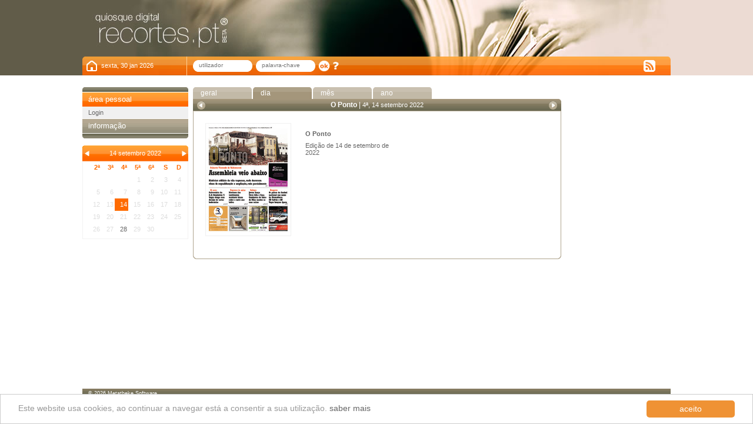

--- FILE ---
content_type: text/html; charset=utf-8
request_url: https://recortes.pt/oponto/2022/09/14/
body_size: 12248
content:

<!DOCTYPE html PUBLIC "-//W3C//DTD XHTML 1.0 Transitional//EN" "http://www.w3.org/TR/xhtml1/DTD/xhtml1-transitional.dtd">
<html xmlns="http://www.w3.org/1999/xhtml" xmlns:fb="http://ogp.me/ns/fb#">
<head id="ctl00_hdMaster"><title>
	recortes.pt : O Ponto
</title><meta http-equiv="Content-Type" content="text/html;charset=utf-8" /><meta name="WebsiteSpark" content="nhTFigifRq" /><meta http-equiv="X-UA-Compatible" content="IE=EmulateIE9" /><meta name="viewport" content="width=device-width, height=device-height, initial-scale=1" /><link type="text/css" rel="stylesheet" href="/style/base0_95.css" /><link type="text/css" rel="stylesheet" href="/style/recortes.min.css?v=1.1" /><link type="text/css" rel="stylesheet" href="/style/calendar.css" /><link type="text/css" rel="stylesheet" href="/style/accordion1_1.css" />
    
	<script type="text/javascript" src="/js/jquery-1.2.6.min.js"></script>
	<script type="text/javascript" src="/js/jquery-ui-mtk-1.5.2.min.js"></script>
    <script type="text/javascript" src="/js/jquery.mtk1_1.js"></script>
    
    <!--[if IE]><link href="/style/iefix0_01.css" type="text/css" rel="stylesheet" /><![endif]-->
    <link rel="alternate" type="application/rss+xml" title="Recortes.pt - destaques" href="https://www.recortes.pt/Info/RSS/D" /><link rel="alternate" type="application/rss+xml" title="Recortes.pt - O Ponto" href="https://www.recortes.pt/Info/RSS/11" /><meta property="og:image" content="http://recortes.pt/imgs/11.17.97791/t1" />
    <script type="text/javascript">
	var _gaq = _gaq || [];
	_gaq.push(['_setAccount', 'UA-2902805-1']);
	_gaq.push(['_trackPageview']);

	(function () {
		var ga = document.createElement('script'); ga.type = 'text/javascript'; ga.async = true;
		ga.src = ('https:' == document.location.protocol ? 'https://ssl' : 'http://www') + '.google-analytics.com/ga.js';
		var s = document.getElementsByTagName('script')[0]; s.parentNode.insertBefore(ga, s);
	})();
    </script>
	
	
	<!-- Begin Cookie Consent plugin by Silktide - http://silktide.com/cookieconsent -->
	<script type="text/javascript">
	window.cookieconsent_options = {'message':'Este website usa cookies, ao continuar a navegar está a consentir a sua utilização.','dismiss':'aceito','learnMore':'saber mais','link':'/Info/Termos','theme':'/style/cookie.css'};
	</script>
	<script type="text/javascript" src="//cdnjs.cloudflare.com/ajax/libs/cookieconsent2/1.0.9/cookieconsent.min.js"></script>
	<!-- End Cookie Consent plugin -->
</head>
<body>
    <div id="fb-root">
    </div>
    <script>        (function (d, s, id) {
            var js, fjs = d.getElementsByTagName(s)[0];
            if (d.getElementById(id)) return;
            js = d.createElement(s); js.id = id;
            js.src = "//connect.facebook.net/pt_PT/all.js#xfbml=1&appId=271516859538914";
            fjs.parentNode.insertBefore(js, fjs);
        } (document, 'script', 'facebook-jssdk'));</script>
    <form name="aspnetForm" method="post" action="" onsubmit="javascript:return WebForm_OnSubmit();" id="aspnetForm">
<div>
<input type="hidden" name="__EVENTTARGET" id="__EVENTTARGET" value="" />
<input type="hidden" name="__EVENTARGUMENT" id="__EVENTARGUMENT" value="" />
<input type="hidden" name="__VIEWSTATE" id="__VIEWSTATE" value="gQVdWO4x/i1NGTioMHrgCJYJSkE1Yl4iz6NqwKk1fE/yQccdivOlfOoTEnciXaYPE3jBe7IM7Alo8VCKZ31TzeM+Kdl06JbEgDuUNORdpBu1bYmumbMHDWP/uV63fhPmVFQedw09I0B7bs0/rylH4gKbL+2cksA8+vyUYfVpEIBOsoeQR94tyNWGddS0waVXd5wYmCOYycFy9b2f6XRC2U3sposH7ZbKDfBSs/yL194ja+B3j4cUBkzgDdYaNm7hmqqxS7E8Cp4SS6zfD1YxGcTL8yrA/M8iq6vjhCnkxLu6KSJ10VsNeBehvU0Hv+bcg3Hwrmnp7EBZ0IRORHFCdlV0YQlECnA/R43g4DzAi7pjmR2y/ugeQV48FICpzcopPw1lxUwpf/l2bWG6fV7Pig3wUfczlKi7ywVq2F7sDzD6YeH1rNuQdk3pEqZ+PjC/p/B7+cKLY2MbTdl52txVjF0KlpgnRA5gnKRoB3X1j5gm1RnQoGDupIjpRId+7xmW7jkE0aBsin5ik6k4kcYlKFXpcGySDIglDVBck3eW9XtfQyWxOEP6ricMKB6Ot0kxkvs/MXEMutenEajcoC8233E9Ugs4/YJZiaUCKHHJL3Eu0PVEF3YJsg4HxdZfMDHk3yoMhgCEhECnieIm8zWn9LRRMCSrQtrBKpEakdqUTdOm8cYBrLhXyu5j4RxIL6t7SpNY56YA3JpCJrSMgQ5JSJUoPaLPH4vjKyG6A2UtlA/EI/vcBt/6sqhU3Mpz3U5fVs9VRwpbJG19d8UjXpvWFe3nkucaa1Y+iRN5qAZ5P2eb/xe1gHER2QjIHNYwAF5N6PDVrc25R8yAXeuQ3QALviU2APQvfLJpBAty9Y81fH1mAjE3CmYk/rPX4dp0uk9ugGPCg5KHU4tRCUizgJycRpTRF03j5AIPUwR01vtsxLjkgkPEoEsYcYD68kqLVZBTnskK2Ei9o7ztBSCaqC0O+vw/Mmpf0yu7HALVkzmTtL701qjlfO/oDtioma2GWkV/fyBXX7nN1ng1okc/gMVTZMhAHi9NK0c5wmgj8uw88RlemwrIJdgMi37xhBDRjws87JHcINbTyyBjfLDH/QWZu5C8IoKvb9JOr8LW0SLb7MeO1bD+gbJxtuH6zMah3V8abfhK0ge3qFmQGWjvbmCFvVnGgQaek9NVeyuIHkJCQxEnKlITO2aU+h93iJzPgaYx+/EBoK6a+Us18Blw/6ijXHuJou1QQz061i2Vxf87M2G1iXiu24HFca42TBZfXJzhrkOqXpSLeklHNWWgkahDm9XOyMHmPPWLGBIiX7BiHPdByJpgZ4R8XTgve4c/9jNiEkECvXjajh7AyTrb8TK7RjX/TD/P+ZFGmGRwwWi7E7TmKLEhnaLIERmqActJYNatoWoJzD4YYk0uMaN59tFztzC6YykFzLMgjW/5K78NZtPkp0MQuIHhFmLUAy3XudTHtLYQaPvqX5OGZS77OYF02WNlrtf3g+DwhgeXb71NHC3+11MrtM+fLbnFP6A0z1w3UcD/AGuPH5ERrMZtF537GmFQCHkaUNwvkja6uzDeYDN2M7hOnO3NUNFZl96pIoNlzvzC2gxebPeehi/58yAXMiHAVmcF9oZ2PmWLqvdm2+DhDdZrHk1E7yh9LjeHiPBiRCyWt7rK7P34L0zXoAOhSsOEcmssKEunmF1TcavRUGP9lJphSR/ghyCJXfcz70W2nFXhVRJGSWc0i9w9qd9r1HSmNJMtbxTzA+iMFdKBWIzifZv/GG29phagssprS0hiC/31PPZ2PVYl4Pb+OCnRWSnZLPY2d1WcPNJw28IAV8h+/Yk8BhQYHxLjniXFJCIbL0i6z1MHVjLS9di+y3Uj7kcc5iqMBSXc3+H0j9kWE4AqApqkr8NYfQ1xUvQj8HJ5YTTV1rPp4R6hBqHNzkKOKpmsG8xggapDXS6ZZhrYpLnPXv2Tm2uas4g1onrxZB5Wc1xcdD/bwrOq/C04JiBGhp7R+70WPq9Yjl+Po6kZsjxTy7IbM6oRPB67ehZrEcc2lIg1eBSrXSoJlKDdXiA8k0Otwy0r+QLlEVQfam1FV8yvX/eFOniQ7gII+ib6rXnoVp3iaFL6FpdTWhcnKPWIJBImIA/7qn4z13qImXoiyFCDWPsnDM1FlgQzsteJiX3B6CIx5w8zXwGoEv3uacVmJF54UtUtkB5IgeYZCmN8CV6BD27ZTQ7a3F87YWdHn5wozCaZnrEbmQO1peKzXkifkv8iVpEf+WRpgrnf+crQOekTmI+FB6VUHL/[base64]/knx2kVkGRSgqPO4NjlR8ai0lSALQWV/JOGB+/3l+v4hI8BxhSUYxNjbYH7sGyx/XA75sKeUrT4x0DUAM8dMw50gTK4CViTipfoVatgR8r0sNTYHeAr0zaSCAKR8Ng0l+oPs2OGlNxfpBet2C5vSab4Za4TilcZudhoEKZmnQGcw3si/5uI8OU9Sqvx+GI8rxAq5UK5EpVEQkBNLYsW2kbib8npO+PIuCTM/[base64]/k2xx5UZfapS+pR5U9jpcCi14PKZEPfmJ66F6VPtFVQOD/9gUfarldkEV6C5Xe2OlrE7MhMpZcO1OoxIPbZqU4OTqJrHdAKhn42zvVFj7j3zES8PI49kWoBNjAR756nHceBH87Mkqe5Pc00DBnyORFEncFFkISF0dBcHLiAxv9j2lMm6mhUBh09HMNRwxDxsEHWUCEOEO0HdPTcMKQS2m33ooKcMWqObr0FYNiHTTNa2RusP1C4/S5z0UMV717SFiDbOGdRy3HHVV/BFNOXuTKRBjSLbUQb74ClfWPeQKK5AN8HqqMJCBOFWFyT7vwv7p5E9ht0sGd2w+wG/lozotN2XhyluCnn8CK4ZgSj15WXodZ/a0zXcJaxrdGGtxukrphjYUt4tSBvSwqH4EgEaR45hE2y3BO73ZSvSSwy06H+VpWNVE3dHw3whvp5y+/zlMamPnr+A2Ub3kjhxFXM9DD1n3QjBny65DfLIbXmMueRRM9y9E4lg5kfcCpV8tKITSYJE8GDd4I2W2NIHfO4ks5u3c7Zw1kAdljLZYBa/yAFpNc3EqpsAf817wFF5imIoA+puFIOatGl2HcWkhhojRY9t9/wmWQDSByw/b1eNGFSH99bWwTkEHUkK98iJIYCN99SBgx38y2IjHDnY9i4KM7kiuy3j0O9Jz54Z62r6e6ZLply6yv42+h8q5+S9nnPcuUHXu8KcyglZRTEpqu8Our6T9unalPWwCcTW/nDwC5IjnNeast6yDSt4nuc75QMOTGC/Xo54akBBZxn0OqGFiKcKuwzgyKzxFeOjjZb86QQcA0dkIrUForVpum7y2p2vTyq6YNBbctRLA33LlsTPaHBsLFVENM8qRsjg3goC0vLVoYXUbHEeyuUwf/jRW1DebfbcpK4i95vlCNX2Y6jh1EfE0MtSAnpVCz84o3zX9uKX+hpK/UxwBjAoqwfiNobRSOdUjIAov9a32R/530OI2fcd8YReOEsJUe1+Uvw/lFufjlxVVvVH/ncWCY5Wy1it9VpL4XB30WPYWGqM+GHPmK9cjE7Sx8nLnfodn0IjC3uIak11A1xrFnopRA0ucsSOQz1+oRkJ/AHFCEbsRuhg90TO8uwaRokZSI3VaBcn3xQspD4yVvpmiSW0SNMYBqj0Q8ZyRYWUEwecP5njDZxjYk5EW1W7wY66D1hN2Jpve/CX9c7Q/nJPFvuekBXXe5yCFB77LxB9l9tveaOIRnG42+LSXk9n0eh1JUVzTf5DLuGsTqkvzl80tqAaX7BG6XvCNQV0us4WD3BetQ8AwT3ny06aIndDziq6K0BvHqFcv8eGUZR5rJsJG9ZhfUyfc/rOLe9/Ds+CxA7diMy3gBkVnoOXFWHJUCEy4+UWGXO6V9XHYGyIapETw+unSzGPKd5MynM2plGzoQ/zx42jtdxTLzJDgZs6X0UxAy4PfCGEN3vAhyvcpkoeETIjqoyXEjSlYcn352MK+0aYRKUeuZ6XZXjesiU/OS745lXSyiPXvfRBEPDRjfUX1Mpl5lka/6QC9MzWzVg+djta60OUTJrSBFJ5kTEe48GFYl3SlHc9yn/8j9XRV9yYPCxqgfrA/7oIGWVII4xTE45rDf0KsxuYxm6f6wcAu6G2ULsnSvz1oIdDU9n7eJx1kTHtOxRdtai7WMVzbta48lRxN3P/ISPJLtBiLwbt1T7ILv4m3yC0JW8Xb7iARYz/ndtpcg+o7y+VFLIxa16Bf4JuazGxVCIV2REJjrCRbxKykhtZoQO+fYFvPCFkIz0LfZA3mILaFXt9gk3xb35o9YMWk6RhZ4EapM8VVkH6Z/BQWx2YdbcK74+hesrWkpAiCdecj9msH4piIkkg8gfbSDnTjBObrgLu4XPIShgr7rf6htH5ve6JTGiYjyJkYdcu3Lp788ipn/iDyUnghsh8hnnu+CB9eirl55hZSOcQOcYi/KZGBYwwneOqp83gcOLfsGrmRpZOLcIBaEtSHu3BGql5SjWfVZGYvyhjZkaeuBc0eKVeXf66X1QYcw7RBB9gmZ8DK3z28KACdL4z4ISobT3U98vxS+wyIviIu3LEZ/y29z5T+kebatCfTatr1M3DHXRzS8eiHCVv4FoTEXINovuMjEjFcPfSQSRWJ4/BwkS8SQQxeJ3yvrGfj2OwnSGD1oGOhjaPpD6RWuOPbSMlkFHZ5IDh0A/UXp3SEGDAKq6VK6+Vgfx7fq1N+Tq/BUhl97J1bWgcf1wQEhoASv1mc2fB5uoctbtZLI2MexQ9m2Nebj82nFDX3R+0OsKhTcj2uWjxALsakly89fK5xQApGel1LRROVgFjxD9rAvOY6uEuCL4zvGzyUkVEBAyK20kHcKU0OBynwMeQ2QAYlf4d7G9XprkAoaqcpa4VLo50QArXDSvkXtp/BDlbVyICVtnLL6CPCfW5qcRktQir0mMkqfq2b74lMG9IFsKdW3RPOQeyf/LuNtvmTjRusiS9pR/TBav83rs8WxRZNyNnzbxuU2rYMV/rz6mq2vXJggTdoLzBmIcgtGE4bc7qJw5W8UaXhy1j8wgFk/N5QLJZYR0aA4yg0QgAqPntvV2t+45QcNgDv/fALloMu9IzzQCSz7zcdsZHbqA6y2wWCB5ibWctjoL1l4ul8wTnk4rY3eolIII8j5v4BElO9oCLddT64ApzFQg0lspTRV4aeCGjHi9t1k4eD/lOVlvtwz7Tf9Gc7v0/Ab6f4gqH8PriwyFk2wojPTQiVj81iXgz9+oWh1rtr5f08lD6KllBGV+6nvCOB9B8QFNPD6PP7Mp/pYIbo29n7OvMMbxnzA9pcRaZhk/cQOgDkR7FA5dhBTAoR2azIBQrQBPU0+9m75mz7tRe0TzETx/1Y3IO98fGg0NQhaS1+OBj7Hkefkx/zmOjHvsuRrK/OxFCfPnb+locz4mTr8LZR662ip8a2cy5k6jvDwxoNKP651yk/1y3cxULxrwz6HTiCb+VI9RyMl4LChUe14SBWdEOer/K1/Mtir8H3qQpwGgKnEozvoGtqBg5VtFZDaZE81MB7yWmsJ4YzoMjS9qgDzrRJQNF8G/aZlmhzxx6hcWAMUPbLbqKeqrBNP+lfg33ZAtR0vUl7YLf32RXtKVEKU2xlmWQj20WI922YwRI/Ywp4LzdLOr5q2SPwB/J7PDAoHYtV8aSb9G5//PeCYw4roRz/KmUjSJRdjHbIxoIZLp9KaqEugaqxXd8YDS5o08maxiHKV0QCr/P0eEvZ+tVuknvkkPX3Qaf9oOC9J4qFcwYzTRo5DDn+qROuCZD5CbXL5Lke9mKvduNj3tpezh/[base64]/u86lkJJaXWKPbdc05xbzoCPmAFlItalFr5puj7qeXZX2knauKCOMWykR/[base64]/W0DuEFDcb1aEBqVCAiJxBk2XU1LLD0DHSRo/4eqw2LusuxbHmLzzdU5XXstbFhwCCYYI+0SOMSWSC0MN9t6uRjCY/dQwtpcbdJwiF32c1GB9jmvhVThPcJ1Ql6aVVS6L9+v64OFKR317QBSQEFqOfcZFEBUWs1OcwgPXtzUsrk/Dfg7G1M/fF6NzLo75PrehtG6olrLzA/OJven82u6DEhFI88BeDjba1t7mhwqje3L+aQNsTDdF6CBaXa5IiuIE0SvvlQqrH7fKexq3pUHOk97toOQzFKIvCJKDMTIV4FUEbdCbHlYaPc2vJnqkhXhmsWbQftzXGwAxQ+vezjsCOmXYi8EDYEikedu0yLj5tQywePLtM0kjBW7AKfHdhVRj+A+gnAx8WpouSZ+/053ebNnBEBmAUIfTHK2T2lHUPwDJFi4SeymDTywtS5UcxK1PFhOumCXOIeFtsehXbPWQFW+MCJvxv/H291l4+Jr7nR7k2/3hzdsk5XAf2lArjnmCzv1uNEv0Kua341fRUBDudWV7dRvxTSbr1OcFwsnCuNwHVkkuZJBpbUKW2xK6qleTyvGomj8GU91dw3A6FiDjjlzZTgOSkn+0/0e4t0fsYC5A+m4n59ATcx9/WvGjoi651T1ZWIMx1Wom2KMYbo4sAhQniypRPYFHovT6/RcvcaSqxGh08m45n85l8xM9bMaipTttWscX9zSXegPELm1okaIf9IKzJsGdz62vxmbWcF8NZCsOdjgdC3IThJwrz/Y0Cogoa/19ajcjlgPqTNzrBZQt5V0Zz47P1Bj+taimc9tCOaFZA+3VLVx8ocpwG9j0PrKHmHhRUa4KNIxF3ELL9/lfK1BKy/18+MLOfPkwdocy9jKtx6OSjjw==" />
</div>

<script type="text/javascript">
//<![CDATA[
var theForm = document.forms['aspnetForm'];
if (!theForm) {
    theForm = document.aspnetForm;
}
function __doPostBack(eventTarget, eventArgument) {
    if (!theForm.onsubmit || (theForm.onsubmit() != false)) {
        theForm.__EVENTTARGET.value = eventTarget;
        theForm.__EVENTARGUMENT.value = eventArgument;
        theForm.submit();
    }
}
//]]>
</script>


<script src="/WebResource.axd?d=pynGkmcFUV13He1Qd6_TZDgjwOgEN_g9kMbgRHKO7H06jhQqGOMaUj_VmbyGjqxQiT5ABFGcrtaSVAX9WqS6cQ2&amp;t=637814653746327080" type="text/javascript"></script>


<script src="/ScriptResource.axd?d=nv7asgRUU0tRmHNR2D6t1GYGMoF-Xf-WicJpIA3_SS6hbYskInTx0viZ15pUrCfj54wH8eKuWVYx0Kt8gD09p7fqU7YMRMm9gYFD7U0VvFIQlyeHTKH0KjH_FuC0uYhQVE_zLeO6vaBYI-4N8jUlfQ2&amp;t=14d69f50" type="text/javascript"></script>
<script src="/ScriptResource.axd?d=NJmAwtEo3Ipnlaxl6CMhvtSu_b_5rdIUhdhqvgLMJfvoC42U809YPDvfI50uvq72dpjdTvl_XxLFKcZKiLF8mfXcB6tZGWGpNm6khflsFjaj3HR9pIWhogluuOhFCePUkN9e-HzdfApL3YB5u-WVjYoQEXKuvQ5DOMKwiMTabcw1&amp;t=49337fe8" type="text/javascript"></script>
<script src="/ScriptResource.axd?d=dwY9oWetJoJoVpgL6Zq8OOiGphgmGIZ3V1KqdvkWp6goJMZri4yz_23_8dJNI6gwj68Fz_m3hv9Cj6ybbfpbjgM_qFj3-fAmvltHF0nX5i1XPnqWQGkk3upDKnTuczcPLbKOdKFaSVmBTxmxd0Y-Int140iOE4V3RMNhyibObJA1&amp;t=49337fe8" type="text/javascript"></script>
<script type="text/javascript">
//<![CDATA[
function WebForm_OnSubmit() {
if (typeof(ValidatorOnSubmit) == "function" && ValidatorOnSubmit() == false) return false;
return true;
}
//]]>
</script>

<div>

	<input type="hidden" name="__VIEWSTATEGENERATOR" id="__VIEWSTATEGENERATOR" value="7C3B7E91" />
	<input type="hidden" name="__EVENTVALIDATION" id="__EVENTVALIDATION" value="cVczmzjrAwxRIVCqbB42rsAuKDn7J3bkFcBgpXoIz2/+LK9eYdwlIgvdEJ/KbeMpB58ucvt6ZYkenq+bNdooskZ0ZS2zypo9Fxi3zZiC2VD0B0GC0PqAeg1fJCr30+ArsRHSG3+07SJulVhMiaq1PHisJhX5qbwDwnj+cRF72u1wgeSyiET5a1NsRRj+sV3WVIdqWa68g03zg2JkyPn/RmZIejLsycbO6aJsGN3C8i97a7aIhZmuUpYezKfosQHlEtvar7jmKNVY7QR5yw2LzgI1JRUF0D5YSf0ONyzS/wgTAFi6NfqxVL8qQFhmSARrCWudsG+TeDYU9xmYZoNtlQiTaH/gVr/LLbh4MbqUh5iBhjWnuXBEK9fApLtEngA5iP7fApuvnSkYibjeQQvrFg==" />
</div>
    <script type="text/javascript">
        document.forms[0].action = location.href;
    </script>
    <script type="text/javascript">
//<![CDATA[
Sys.WebForms.PageRequestManager._initialize('ctl00$ScriptManager1', 'aspnetForm', ['tctl00$up1','','tctl00$cph$upPub',''], ['ctl00$pubCalendar',''], [], 90, 'ctl00');
//]]>
</script>

    <div id="pageheaderback">
        <div id="pageheaderleft">
            &nbsp;</div>
        <div id="pageheaderright">
            &nbsp;</div>
        <div class="clear">
        </div>
    </div>
    <div id="pageheadercontainer">
        <div id="pageheader">
            <div id="pageheadertop">
                <a href="/">
                    <img src="/imgs/download.gif" alt="Recortes.pt" style="width: 250px; height: 90px;" /></a>
                
            </div>
            <div id="headertoolbarback" class="alpha90">
                <img src="/imgs/toolbar_left.gif" class="topleft" alt="" />
                <img src="/imgs/toolbar_right.gif" class="topright" alt="" />
            </div>
            <div id="headertoolbar">
                <div id="headertoolbarleft">
                    <a href="/">
                        <img id="imgHome" src="/imgs/home.gif" alt="página inicial" class="fleft" /></a>sexta, 30 jan 2026
                </div>
                <div id="headertoolbarright">
                    
                            <div id="dvHLogin" style="margin: 6px 0 0 10px" class="fleft">
                                <img class="fleft" src="/imgs/leftboxtoolbar.gif" alt="" />
                                <div class="prel fleft bFFF" style="width: 85px; height: 20px; padding: 0">
                                    
                                    <input name="ctl00$lv1$txtLogin" type="text" id="ctl00_lv1_txtLogin" class="headertoolbarTxt" placeholder="utilizador" />
                                    <span id="ctl00_lv1_rfvL" style="color:Red;display:none;"></span>
                                </div>
                                <img class="fleft" src="/imgs/rightboxtoolbar.gif" alt="" />
                                <img class="fleft" src="/imgs/leftboxtoolbar.gif" style="margin-left: 6px" alt="" />
                                <div class="prel fleft bFFF" style="width: 85px; height: 20px; padding: 0">
                                    
                                    <input name="ctl00$lv1$txtPass" type="password" id="ctl00_lv1_txtPass" class="headertoolbarTxt" placeholder="palavra-chave" />
                                    <span id="ctl00_lv1_rfvP" style="color:Red;display:none;"></span>
                                </div>
                                <img class="fleft" src="/imgs/rightboxtoolbar.gif" alt="" />
                            </div>
                            <div class="fleft" style="margin-left: 5px">
                                <input type="image" name="ctl00$lv1$ibLogin" id="ctl00_lv1_ibLogin" class="fleft" src="/imgs/toolbarok.gif" alt="ok" onclick="javascript:WebForm_DoPostBackWithOptions(new WebForm_PostBackOptions(&quot;ctl00$lv1$ibLogin&quot;, &quot;&quot;, true, &quot;vgL&quot;, &quot;&quot;, false, false))" style="border-width:0px;" />
                                <a href="/Login">
                                    <img src="/imgs/question.gif" id="imgForgot" class="fleft" style="margin-left: 5px"
                                        alt="esqueceu-se da sua palavra-chave?" title="esqueceu-se da sua palavra-chave?" /></a>
                            </div>
                            
                        
                    <div id="headertoolbarrightright">
                        
                        <a href="/Info/RSS" id="lbRSS">
                            <img src="/imgs/rssbar.gif" id="imgRSS" style="margin-right: 10px" alt="RSS" class="fleft" /></a>
                        
							<div class="fleft" style="padding-top: 6px; display:none!important">
								<img id="ctl00_imgLeftBoxToolbar" class="fleft" src="/imgs/leftboxtoolbar.gif" style="border-width:0px;" />
								<div id="ctl00_divSearch" class="prel fleft bFFF" style="width: 135px; height: 20px; padding: 0">
									<input name="ctl00$txtSearch" type="text" id="ctl00_txtSearch" class="headertoolbarTxt" style="width:122px;" />
									<span id="ctl00_rfvs" style="color:Red;visibility:hidden;"></span>
								</div>
								<input type="image" name="ctl00$ibSearch" id="ctl00_ibSearch" class="fleft" src="/imgs/searchbutton.gif" onclick="javascript:WebForm_DoPostBackWithOptions(new WebForm_PostBackOptions(&quot;ctl00$ibSearch&quot;, &quot;&quot;, true, &quot;vGS&quot;, &quot;&quot;, false, false))" style="border-width:0px;" />
							</div>
						
                    </div>
                </div>
            </div>
        </div>
    </div>
    <div id="container">
        <div id="pagecontainer">
            <div id="leftpane">
                
<img src="/imgs/leftmenublocktop.gif" alt="" /><br />
<div class="accordion" id="mmenu" style="float: left">
	
	
	
    <a class="head headertext">área pessoal</a>
    <div class="content">
        
                <a href="/Login">Login</a> 
            
    </div>
    
	
	
		
    
    <a class="head headertext">informação</a>
    <div class="content">
        <a href="/Info/RSS">Feeds RSS</a>
		
        <a href="/Info/FAQ">Perguntas frequentes</a>
		<a href="/Info/Contactos">Contactos</a>
		<a href="/Info/Legal">Informação legal</a>
        
    </div>
</div>
<img src="/imgs/leftmenublockbottom.gif" alt="" style="margin-top: 1px;" /><br />

                
				
				
                
                <br />
                <div id="ctl00_up1">
	
                        
<table id="calendartop" cellpadding="0" cellspacing="0" class="">
    <tr>
        <td style="width:15px"><input type="image" name="ctl00$pubCalendar$ibPrev" id="ctl00_pubCalendar_ibPrev" src="/imgs/arrow_left.gif" alt="mês anterior" style="border-width:0px;" /></td>
        <td>14 setembro 2022</td>
        <td style="width:15px"><input type="image" name="ctl00$pubCalendar$ibNext" id="ctl00_pubCalendar_ibNext" src="/imgs/arrow_right.gif" alt="próximo mês" style="border-width:0px;" /></td>
    </tr>
</table>
<table id="calendar" cellpadding="0" cellspacing="0">
    <tr>
        <td></td>
        <th>2ª</th>
        <th>3ª</th>
        <th>4ª</th>
        <th>5ª</th>
        <th>6ª</th>
        <th>S</th>
        <th>D</th>
    </tr>
    <tr><td></td><td>&nbsp;</td><td>&nbsp;</td><td>&nbsp;</td><td >1</td><td >2</td><td >3</td><td >4</td><td></td></tr><tr><td></td><td >5</td><td >6</td><td >7</td><td >8</td><td >9</td><td >10</td><td >11</td><td></td></tr><tr><td></td><td >12</td><td >13</td><td class='calendar_day_selected'><a href='/oponto/2022/09/14/'>14</a></td><td >15</td><td >16</td><td >17</td><td >18</td><td></td></tr><tr><td></td><td >19</td><td >20</td><td >21</td><td >22</td><td >23</td><td >24</td><td >25</td><td></td></tr><tr><td></td><td >26</td><td >27</td><td ><a href='/oponto/2022/09/28/'>28</a></td><td >29</td><td >30</td><td></td></tr>
</table>


                    
</div>
            </div>
            
    <div id="centerpane">
        <div id="tabs" style="margin-bottom:2px">

            

            

            <div id="ctl00_cph_upPub">
	

                <a id="ctl00_cph_lbInfo" href="javascript:__doPostBack(&#39;ctl00$cph$lbInfo&#39;,&#39;&#39;)"></a>
                <a id="ctl00_cph_lbDay" href="javascript:__doPostBack(&#39;ctl00$cph$lbDay&#39;,&#39;&#39;)"></a>
                <a id="ctl00_cph_lbGroups" href="javascript:__doPostBack(&#39;ctl00$cph$lbGroups&#39;,&#39;&#39;)"></a>
                <a id="ctl00_cph_lbList" href="javascript:__doPostBack(&#39;ctl00$cph$lbList&#39;,&#39;&#39;)"></a>
                <a id="ctl00_cph_lbSearch" href="javascript:__doPostBack(&#39;ctl00$cph$lbSearch&#39;,&#39;&#39;)"></a>
                
                <div id="ctl00_cph_dvtInfo" class="tab tabOff" style="width:90px" onclick="javascript:__doPostBack(&#39;ctl00$cph$lbInfo&#39;,&#39;&#39;)">
                    <img src="/imgs/download.gif" alt="" class="topleft tableftcorner" />
                    &nbsp;geral
                    <img src="/imgs/download.gif" alt="" class="topright tabrightcorner" />
                </div>
                <div id="ctl00_cph_dvtDay" class="tab tabOn" style="width:90px">
                    <img src="/imgs/download.gif" alt="" class="topleft tableftcorner" />
                    &nbsp;dia
                    <img src="/imgs/download.gif" alt="" class="topright tabrightcorner" />
                </div>
                <div id="ctl00_cph_dvtGroups" onclick="javascript:__doPostBack(&#39;ctl00$cph$lbGroups&#39;,&#39;&#39;)" class="tab tabOff" style="width:90px">
                    <img src="/imgs/download.gif" alt="" class="topleft tableftcorner" />
                    &nbsp;mês
                    <img src="/imgs/download.gif" alt="" class="topright tabrightcorner" />
                </div>
                <div id="ctl00_cph_dvtList" onclick="javascript:__doPostBack(&#39;ctl00$cph$lbList&#39;,&#39;&#39;)" class="tab tabOff" style="width:90px">
                    <img src="/imgs/download.gif" alt="" class="topleft tableftcorner" />
                    &nbsp;ano
                    <img src="/imgs/download.gif" alt="" class="topright tabrightcorner" />
                </div>
                <div id="ctl00_cph_dvtSearch" onclick="javascript:__doPostBack(&#39;ctl00$cph$lbSearch&#39;,&#39;&#39;)" class="tab tabOff" style="width:90px; display:none;">
                    <img src="/imgs/download.gif" alt="" class="topleft tableftcorner" /><img src="/imgs/searchtab.gif" alt="" style="vertical-align:middle" /> pesquisar
                    <img src="/imgs/download.gif" alt="" class="topright tabrightcorner" />
                </div>

                <div class="tabhead middle clear">
                    <input type="image" name="ctl00$cph$ibPrev" id="ctl00_cph_ibPrev" class="tabheadarrow tabheadleft" onmouseover="this.src=&#39;/imgs/tabheadleft-over.gif&#39;" onmouseout="this.src=&#39;/imgs/tabheadleft.gif&#39;" src="/imgs/tabheadleft.gif" alt="anterior" style="border-width:0px;" />
                    
                    <b>O Ponto</b> | <small>4ª, 14 setembro 2022</small>
                    <img src="/imgs/tabheadrightcorner.gif" class="topright" alt="" />

                    <input type="image" name="ctl00$cph$ibNext" id="ctl00_cph_ibNext" class="tabheadarrow tabheadright" onmouseover="this.src=&#39;/imgs/tabheadright-over.gif&#39;" onmouseout="this.src=&#39;/imgs/tabheadright.gif&#39;" src="/imgs/tabheadright.gif" alt="próximo" style="border-width:0px;" />
                </div>
                <div class="tabbody" style="min-height:240px">
                    <img src="/imgs/bottomleftcornerbox.gif" alt="" class="bottomleftborder" />
                    <img src="/imgs/bottomrightcornerbox.gif" alt="" class="bottomrightborder" />
                    
                    
                    <div class="topleft" style="margin:2px">
                        <div id="ctl00_cph_uprPub" style="display:none;">
		<img src="/imgs/loading.gif" alt="por favor aguarde..." />
	</div>
                    </div>
                    
                    
                    <div style="padding:20px">

                        
                                

                                <div class="fleft" style="margin:0 40px 0 0;width:340px;">
                                    <div class="fleft" style="width:170px;height:210px;">
                                        <a href='/V/OPonto/principal/2022/09/14'><img src='/imgs/11.17.97791/t1' alt="" class="thumbsmall" style="margin:0 4px 4px 0;" /></a>
                                        <br />
                                        
                                    </div>

                                    <div class="fleft" style="width:168px;">
										
										</br>
                                        <p><a href='/V/OPonto/principal/2022/09/14'><b>O Ponto</b></a></p>
										<p>Edição de 14 de setembro de 2022</p>                    
                                    </div>
                                    <div class="clear"></div>
                                </div>
                                <div class="fleft">
                                                                
                                </div>
                                <div class="clear"></div>

                            

                        

                    </div>
                </div>
                
               
</div>
        </div>


        
            
    </div>
    <div id="rightpane">
        
    </div>

    <script type="text/javascript">
    Sys.WebForms.PageRequestManager.getInstance().add_endRequest(
        function() { $('#dvSearch').onEnterPress('ctl00_cph_lbSearch2'); }
    );
    </script>

            <div class="clear">
            </div>
			<iframe id="analytics" src="/analytics.htm" style="display:none;">Browser não suportado</iframe>
        </div>
        <br />
        <div id="footer" class="prel">
            ©
            2026
            <a href="http://www.metatheke.com" target="_blank" style="color: #fff;">Metatheke Software</a>
            
        </div>
    </div>
    <script type="text/javascript">
        //<![CDATA[
        var lprex='ctl00_lv1_';

        $(document).ready(function() {
			/*$.cookieCuttr({
				cookieAcceptButtonText: 'Aceitar',
				cookieAnalytics: false,
				cookieMessage: 'Este website utiliza cookies. Para saber mais sobre o que são cookies e como as utilizamos leia a nossa <a href="{{cookiePolicyLink}}" title="política de privacidade">política de privacidade</a>.',
				cookiePolicyLink: '/Info/Termos'
			});*/
		
            $("#smenu").accordion({header:".head2", active: false, alwaysOpen: false, autoHeight: false});
            $("#mmenu").accordion({header:"a.head", autoHeight: false});
            $("#imgFB").hoverSrc("fb_over.png","fb.png");
            $("#imgRSS").hoverSrc("rssbar-on.gif","rssbar.gif");
            $("#imgHome").hoverSrc("home-on.gif","home.gif");
            $("#ctl00_ibSearch").hoverSrc("searchbutton-on.gif","searchbutton.gif");
            $("#headertoolbarrightright").onEnterPress("ctl00_ibSearch");
            
                    //$("#"+lprex+"txtLogin, #"+lprex+"txtPass").defaultVal("utilizador","palavra-chave");
                    $("#dvHLogin").onEnterPress("ctl00_lv1_ibLogin");
                    $("#ctl00_lv1_ibLogin").hoverSrc("toolbarok-on.gif","toolbarok.gif");
                    $("#imgForgot").hoverSrc("question-on.gif","question.gif");
                    var p=$(lprex+"txtPass");
                    var l=$(lprex+"txtLogin");
                    if((p.val()!=undefined&&p.val()!="")||(l.val()!=undefined&&l.val()!="")){$("#txtLogin2").hide();l.show();$("#txtPass2").hide();p.show();}
                
            $('#smenu').accordion('activate',0); $('#mmenu').accordion('activate',0);
        });
        //]]>
    </script>

    
	
<script type="text/javascript">
//<![CDATA[
var Page_Validators =  new Array(document.getElementById("ctl00_lv1_rfvL"), document.getElementById("ctl00_lv1_rfvP"), document.getElementById("ctl00_rfvs"));
//]]>
</script>

<script type="text/javascript">
//<![CDATA[
var ctl00_lv1_rfvL = document.all ? document.all["ctl00_lv1_rfvL"] : document.getElementById("ctl00_lv1_rfvL");
ctl00_lv1_rfvL.controltovalidate = "ctl00_lv1_txtLogin";
ctl00_lv1_rfvL.display = "None";
ctl00_lv1_rfvL.validationGroup = "vgL";
ctl00_lv1_rfvL.evaluationfunction = "RequiredFieldValidatorEvaluateIsValid";
ctl00_lv1_rfvL.initialvalue = "";
var ctl00_lv1_rfvP = document.all ? document.all["ctl00_lv1_rfvP"] : document.getElementById("ctl00_lv1_rfvP");
ctl00_lv1_rfvP.controltovalidate = "ctl00_lv1_txtPass";
ctl00_lv1_rfvP.display = "None";
ctl00_lv1_rfvP.validationGroup = "vgL";
ctl00_lv1_rfvP.evaluationfunction = "RequiredFieldValidatorEvaluateIsValid";
ctl00_lv1_rfvP.initialvalue = "";
var ctl00_rfvs = document.all ? document.all["ctl00_rfvs"] : document.getElementById("ctl00_rfvs");
ctl00_rfvs.controltovalidate = "ctl00_txtSearch";
ctl00_rfvs.validationGroup = "vGS";
ctl00_rfvs.evaluationfunction = "RequiredFieldValidatorEvaluateIsValid";
ctl00_rfvs.initialvalue = "";
//]]>
</script>


<script type="text/javascript">
//<![CDATA[

var Page_ValidationActive = false;
if (typeof(ValidatorOnLoad) == "function") {
    ValidatorOnLoad();
}

function ValidatorOnSubmit() {
    if (Page_ValidationActive) {
        return ValidatorCommonOnSubmit();
    }
    else {
        return true;
    }
}
        
document.getElementById('ctl00_lv1_rfvL').dispose = function() {
    Array.remove(Page_Validators, document.getElementById('ctl00_lv1_rfvL'));
}

document.getElementById('ctl00_lv1_rfvP').dispose = function() {
    Array.remove(Page_Validators, document.getElementById('ctl00_lv1_rfvP'));
}

document.getElementById('ctl00_rfvs').dispose = function() {
    Array.remove(Page_Validators, document.getElementById('ctl00_rfvs'));
}
Sys.Application.add_init(function() {
    $create(Sys.UI._UpdateProgress, {"associatedUpdatePanelId":null,"displayAfter":500,"dynamicLayout":true}, null, null, $get("ctl00_cph_uprPub"));
});
//]]>
</script>
</form>
<script defer src="https://static.cloudflareinsights.com/beacon.min.js/vcd15cbe7772f49c399c6a5babf22c1241717689176015" integrity="sha512-ZpsOmlRQV6y907TI0dKBHq9Md29nnaEIPlkf84rnaERnq6zvWvPUqr2ft8M1aS28oN72PdrCzSjY4U6VaAw1EQ==" data-cf-beacon='{"version":"2024.11.0","token":"9069afbc342945b58366e5ac71ec4628","r":1,"server_timing":{"name":{"cfCacheStatus":true,"cfEdge":true,"cfExtPri":true,"cfL4":true,"cfOrigin":true,"cfSpeedBrain":true},"location_startswith":null}}' crossorigin="anonymous"></script>
</body>
</html>


--- FILE ---
content_type: text/html
request_url: https://recortes.pt/analytics.htm
body_size: 253
content:
<html>
<head>
	<meta name="viewport" content="width=device-width, height=device-height, initial-scale=1" />
    <script src="/js/jquery-1.7.2.min.js" type="text/javascript"></script>
    <script src="/js/md5.min.js" type="text/javascript"></script>
    <script src="/js/common.js" type="text/javascript"></script>
</head>
<body>
<script defer src="https://static.cloudflareinsights.com/beacon.min.js/vcd15cbe7772f49c399c6a5babf22c1241717689176015" integrity="sha512-ZpsOmlRQV6y907TI0dKBHq9Md29nnaEIPlkf84rnaERnq6zvWvPUqr2ft8M1aS28oN72PdrCzSjY4U6VaAw1EQ==" data-cf-beacon='{"version":"2024.11.0","token":"9069afbc342945b58366e5ac71ec4628","r":1,"server_timing":{"name":{"cfCacheStatus":true,"cfEdge":true,"cfExtPri":true,"cfL4":true,"cfOrigin":true,"cfSpeedBrain":true},"location_startswith":null}}' crossorigin="anonymous"></script>
</body>
</html>


--- FILE ---
content_type: text/css
request_url: https://recortes.pt/style/base0_95.css
body_size: 942
content:
body
{
	margin: 0;
	padding: 0;
}

body, div, table, input, textarea, select
{
	font-family: Verdana, Arial;
	font-size: 11px;
	color: #666;
}

h1
{
	font-family: Verdana, Tahoma;
	font-size: 16px;
	font-weight: 500;
	color: #EE6E27;
	margin: 0 0 10px 0;
	padding: 0;
}

h2 
{
	font-family: Verdana, Tahoma;
	font-size: 12px;
	margin: 0 0 3px 0;
}

td 
{
	vertical-align:top;
}

input, textarea
{
	font-size: 10px;
}

input:focus 
{
	outline:none;
}

img
{
	border: none;
}

.hidden
{
	display: none;
}


.clear
{
	clear: both;
}

.fleft
{
	float: left;
}

.fright
{
	float:right;
}

.prel 
{
	position:relative;
}

.pabs 
{
	position:absolute;
}

.fillw 
{
	width:100%;
}

.fillh
{
	height:100%;
}


.lgray
{
	background-color: #f8f8f8;
}

.txtbox 
{
	padding:3px 2px 3px 2px;
	border:solid 1px #B3A892;
	margin-top:2px;
}

.ddl 
{
	padding:1px 2px 2px 2px;
	border:solid 1px #B3A892;
}

.upper
{
	text-transform: uppercase;
}

.smallBtnBase,.bigBtnBase
{
	background-repeat:no-repeat;
	display:block;
	height:18px;
	line-height:17px;
	padding-left:5px;
	cursor:pointer;
	text-align:left;
}

.smallBtnBase 
{
	width:90px;
}

.bigBtnBase 
{
	width:134px;
}

.smallBtnBase,.smallBtnBase:hover,.smallBtnBase:visited,.bigBtnBase,.bigBtnBase:hover,.bigBtnBase:visited
{
	color:white;
}

.smallBtn 
{
	background-image: url(/imgs/button.gif);
}

.smallBtn:hover,.smallBtnCancel:hover
{
	background-image: url(/imgs/buttonOn.gif);
}

.smallBtnArrow
{
	background-image: url(/imgs/buttonArrow.gif);
}

.smallBtnArrow:hover
{
	background-image: url(/imgs/buttonArrowOn.gif);
}
.smallBtnMdl
{
	background-image: url(/imgs/buttonmodal.gif);
	color:#666;
}
.smallBtnMdl:hover
{
	background-image: url(/imgs/buttonmodalOn.gif);
}
.smallBtnMdlArrow
{
	background-image: url(/imgs/buttonmodalArrow.gif);
	color:#666;
}
.smallBtnMdlArrow:hover
{
	background-image: url(/imgs/buttonmodalArrowOn.gif);
}

.bigBtnArrow
{
	background-image: url(/imgs/buttonBigArrow.gif);
}

.bigBtnArrow:hover
{
	background-image: url(/imgs/buttonBigArrowOn.gif);
}

.bigBtn:hover,.bigBtnCancel:hover
{
	background-image: url(/imgs/buttonBigOn.gif);
}

.smallBtnCancel
{
	background-image: url(/imgs/buttonCancel.gif);
}

.bigBtnCancel
{
	background-image: url(/imgs/buttonBigCancel.gif);
}

.modalback
{
	background-color:#fff;
}

.modal,.modal div
{
	background-color:#B3A792;
	color:White;
}

.topleft 
{
	position:absolute;
	top:0;
	left:0;
}

.topright 
{
	position:absolute;
	top:0;
	right:0;
}

.bottomleft
{
	position:absolute;
	bottom:0;
	left:0;
}

.bottomright 
{
	position:absolute;
	bottom:0;
	right:0;
}

.toprightborder
{
	position:absolute;
	top:-1px;
	right:-1px;
}

.topleftborder
{
	position:absolute;
	top:-1px;
	left:-1px;
}

.bottomleftborder
{
	position:absolute;
	bottom:-1px;
	left:-1px;
}

.bottomrightborder
{
	position:absolute;
	bottom:-1px;
	right:-1px;
}

.whitelb,.whitelb:hover,.whitelb:visited
{
	font-size:12px;
	font-weight:900;
	color:White;
}

.xxs 
{
	font-size:8px;
}

.alpha0 
{
	opacity: 0;
	/* -moz-opacity: 0; */
}

.alpha85 
{
	opacity: .85;
	/* -moz-opacity: .85; */
}

.alpha90
{
	opacity: .90;
	/* -moz-opacity: .90; */
}

.alpha95 
{
	opacity: .95;
	/* -moz-opacity: .95; */
}

.alpha60
{
	opacity: .60;
	/* -moz-opacity: .60; */
}

.bFFF 
{
	background-color:#fff
}

.fFFF 
{
	color:#fff;
}

.pntr 
{
	cursor:pointer;
}


/*---------------
		TOP
  ---------------*/
#headertoolbar a
{
	font-weight:900;
	font-size:12px;
	color: White;
}

#headertoolbar a:hover
{
	font-weight:900;
	font-size:12px;
	color: #63634a;
}

#headertoolbarright
{
	float: left;
	width:812px;
	border-left: solid 1px #ffcf95;
	/*overflow: hidden;*/
}

.headertoolbarTxt
{
	width: 83px;
	background-color: white;
	border: solid 0px white;
	position: absolute;
	padding: 3px 0 0 2px;
	background-repeat:no-repeat;
}

.headertoolbarTxtSearch
{
	width: 93px;
}

.headertext
{
	font-size: 13px;
	color: White;
}

/*---------------
		MAIN 
  ---------------*/

#pagecontainer
{
	text-align: left;
	margin: auto;
	width: 1000px;
}



--- FILE ---
content_type: text/css
request_url: https://recortes.pt/style/recortes.min.css?v=1.1
body_size: 2528
content:
p{margin:0 0 8px 0}
a,a:visited{color:#666;text-decoration:none}
a:hover{color:#ff6b00}
small{font-size:10px;color:#aaa}
.bordertop{border-top:solid 1px #ddd}
.borderright{border-right:solid 1px #ddd}
.borderleft{border-left:solid 1px #ddd}
.imgorangeborder{border:solid 1px #F5F5F5}
.imgorangeborder:hover{border:solid 1px #F87F2D}
.highlight{color:#D85F0D}
.headertextsm{font-size:12px;color:White}
.warning{color:#8E2800;font-size:9px}
.warningover{color:#8E2800;position:absolute;left:0;background-color:White;font-weight:900}
.summary{color:White;min-height:10px;position:relative;background-color:#BEB4A2}
.errorsummary{padding:1px 0 1px 0;background-color:#BEB4A2}
.errorsummary li{color:White;padding:0;font-weight:900;padding-bottom:5px;line-height:9px;list-style-image:url(/imgs/errorbullet.gif)}
.errorsummary li small{color:White;font-weight:100;line-height:14px}
.thumbvolumectr{padding:10px;text-align:center}
.thumbvolume{border:solid 1px #f0f0f0;border-bottom:solid 1px #ddd;border-right:solid 1px #ddd;padding:2px;margin-bottom:5px;height:200px}
.thumbsmall{border:solid 1px #f0f0f0}
.form{background-color:#F7F7F7;padding:10px}
.middle{text-align:center;vertical-align:middle}
.tab,a.tab{color:white;font-size:12px;float:left;position:relative;height:20px;line-height:20px;padding-left:10px;margin-right:2px}
.tab a,.tab a:hover,a.tab:hover{color:White}
.tabOn{background-image:url(/imgs/tabback.gif)}
.tabOff{cursor:pointer;background-image:url(/imgs/tabbackoff.gif)}
.tabOff:hover{background-image:url(/imgs/tabbackon.gif)}
.tableftcorner,.tabrightcorner{width:4px;height:20px}
.tabOn .tableftcorner{background-image:url(/imgs/tableftcorner.gif)}
.tabOn .tabrightcorner{background-image:url(/imgs/tabrightcorner.gif)}
.tabOff .tableftcorner{background-image:url(/imgs/tableftcorneroff.gif)}
.tabOff .tabrightcorner{background-image:url(/imgs/tabrightcorneroff.gif)}
.tabOff:hover .tableftcorner{background-image:url(/imgs/tableftcorneron.gif)}
.tabOff:hover .tabrightcorner{background-image:url(/imgs/tabrightcorneron.gif)}
.tabhead{width:100%;color:white;font-size:12px;position:relative;background-image:url(/imgs/tabhead.gif);background-repeat:repeat;height:20px;line-height:20px}
.tabhead small{color:White;font-size:11px}
.tabheadtextleft{margin-left:10px}
.tabheadarrow{position:absolute;top:3px;cursor:pointer}
.tabheadleft{left:6px}
.tabheadright{right:6px}
.tabheadleftcorner{position:absolute;top:0;left:0}
.tabheadrightcorner{position:absolute;top:0;right:0}
.tabbody{border:solid 1px #afa48e;position:relative}
.tabbodyfilled{background-color:#EFEDE8;position:relative}
.boxlight{border:solid 1px #f6f5f3}
.mainheadlinethumb{position:absolute;margin:15px 0 0 15px}
.mainheadlinebody{position:absolute;top:20px;left:200px;padding-right:15px}
.headlinecontainer{background-color:#FFF;position:relative;height:54px;width:416px;border-top:dotted 2px #e5e4df}
.headlinecontainer img{max-width:110px;}
.headlinecontainer:hover{background-color:#f9f8f6}
.headline{position:absolute;left:120px;top:3px;margin-right:5px}
.headline ul{list-style:none;margin-top:0;margin-left:0;padding-left:1em;text-indent:-1em}
.headline ul li{list-style-image:none;list-style-type:none}
.headline a,.headline a:hover{font-size:11px;font-weight:900;margin:0 0 3px 0;line-height:12px}
.magazinebox{margin-top:2px;width:186px;height:94px;padding:8px;overflow:hidden;background-color:#EFEDE8}
.orangetitle{color:#FF6E00;font-size:12px;font-weight:500}
.orangesubtitle{color:#FF6E00;font-size:11px;font-weight:500}
.greytitle{font-size:12px}
.info{font-size:10px;font-family:Verdana}
.subsbutton{padding:5px;width:578px;height:28px;margin-bottom:3px}
.subsbuttonOn{background-color:#868675;background-image:url(/imgs/subsbttback.gif);color:white;cursor:pointer}
.subsbuttonOff{background-color:#ebe8e2;color:#7a7964}
.subsbuttonOn:hover{background-image:url(/imgs/subsbttbackOn.gif)}
.mask{width:450px;height:38px}
.crn{width:4px;height:4px}
.crn.topleft{background-image:url(/imgs/tleftcornersubs.gif)}
.subsbutton:hover .crn.topleft{background-image:url(/imgs/tleftcornersubsOn.gif)}
.crn.topright{background-image:url(/imgs/trightcornersubs.gif)}
.subsbutton:hover .crn.topright{background-image:url(/imgs/trightcornersubsOn.gif)}
.crn.bottomleft{background-image:url(/imgs/bleftcornersubs.gif)}
.subsbutton:hover .crn.bottomleft{background-image:url(/imgs/bleftcornersubsOn.gif)}
.crn.bottomright{background-image:url(/imgs/brightcornersubs.gif)}
.subsbutton:hover .crn.bottomright{background-image:url(/imgs/brightcornersubsOn.gif)}
.subsbutton p{width:144px;float:left;font-size:12px;line-height:13px}
.subsaddcart{margin:5px 3px 0 0;float:right}
.subsinfo{position:absolute;left:165px;width:290px;font-size:9px;line-height:12px}
.subsbutton .subsinfo{color:White}
.subsbuttonOff .subsinfo{color:#7a7964}
.subsprice{font-size:15px;margin-right:5px;float:right;line-height:28px}
.subsprice small{color:#fff;font-size:7pt}
.subsbuttonOff table{margin:0 5px 3px 0;width:125px}
.subsbuttonOff table tr td{text-align:right;color:#7a7964;background-color:#ebe8e2}
.subsbuttonOff tr:hover{cursor:pointer}
.subsbuttonOff tr:hover td{color:#ff6b00}
.subsbuttonOff tr:hover .addcart{background-image:url(/imgs/addcartOn.gif)}
.subsaddcart{width:19px;height:19px;background-image:url(/imgs/addcartbutton.gif)}
.subsbutton:hover .subsaddcart{background-image:url(/imgs/addcartbuttonOn.gif)}
.addcart,.addcartOff,.addcartChecked{width:19px;height:19px;display:block}
.addcart{background-image:url(/imgs/addcart.gif)}
.addcart:hover{background-image:url(/imgs/addcartOn.gif)}
.addcartOff{background-image:url(/imgs/addcartOff.gif);cursor:auto}
.addcartChecked{background-image:url(/imgs/addcartChecked.gif);cursor:auto}
.tblAddCart{width:190px;margin-left:4px}
.trAddCart{background-image:url(/imgs/connectdot.gif);background-repeat:repeat-x;line-height:21px;color:#6F6D56}
.trAddCart td span{background-color:White;padding:2px 3px 2px 3px;font-weight:900;font-size:11px}
.trAddCart img{vertical-align:middle;background-color:White}
.cartProgress{width:626px;height:16px;position:relative;color:white;font-size:8pt;line-height:15px;margin-bottom:3px;background-repeat:no-repeat}
.cartProgress .cartProgressText1{position:absolute;left:4px}
.cartProgress .cartProgressText2{position:absolute;left:233px}
.cartProgress .cartProgressText3{position:absolute;left:433px}
#ctl00_cph_upPub{margin:0;padding:0;border:0}
.addcard{background-image:url(/imgs/card.gif);width:18px;height:18px;display:block}
.addcard:hover{background-image:url(/imgs/card-on.gif);width:18px;height:18px;display:block}
.mycard,.mycard:hover{display:block;background:#fff url(/imgs/mycard.jpg) no-repeat;margin-top:8px;width:180px;height:130px}
.mycard *{color:#000}
.mycard small{position:absolute;top:82px;left:13px;font-size:10px}
.mycard b{position:absolute;top:96px;left:13px;font-weight:500;line-height:23px;font-size:14px}
.mycard span{position:absolute;top:96px;line-height:23px;right:28px;text-align:right}
.mycard img{position:absolute;right:6px;top:99px;width:18px;height:18px;background-image:url(/imgs/cardmy.gif)}
.mycard:hover img{background-image:url(/imgs/cardmy-on.gif)}
#pageheadercontainer{text-align:center;height:128px;width:100%;top:0;position:absolute}
#pageheaderback{position:absolute;top:0;left:0;width:100%;height:128px}
#pageheaderleft{position:absolute;height:100%;width:50%;float:left;background-color:#615C49}
#pageheaderright{position:absolute;height:100%;width:50%;float:right;right:0;background-color:#ECDBD3}
#pageheader{background-image:url(/imgs/recortes.jpg);background-repeat:no-repeat;text-align:left;margin:auto;height:128px;width:1000px}
#pageheadertop{height:96px}
#headertoolbar{width:1000px;height:32px;position:absolute;top:96px}
#headertoolbarback{position:relative;width:1000px;height:32px;background-image:url(/imgs/toolbar_back.gif);background-repeat:repeat}
#headertoolbarleft{color:White;float:left;width:177px;line-height:31px;overflow:hidden}
#headertoolbarrightright{float:right;height:27px}
#headertoolbarright,#headertoolbarright div{line-height:31px;color:White}
#container{position:absolute;text-align:center;top:128px;width:100%;margin:20px 0 30px 0;height:auto}
#leftpane{float:left;width:180px}
#centerpane{width:626px;float:left;margin-left:8px;min-height:500px}
#centerrightpane{width:803px;float:left;margin-left:8px}
#contentheaderleft{background-image:url(/imgs/barcontent.gif);background-repeat:repeat;height:20px;width:416px}
#contentheaderright{background-image:url(/imgs/barcontent.gif);background-repeat:repeat;height:20px;width:206px}
.contentheaderwide{background-image:url(/imgs/barcontent.gif);background-repeat:repeat;height:20px;width:626px;position:relative}
.contentheadertitle{font-size:12px;line-height:20px;color:White}
.contentboxwide{width:624px}
.contentboxleft{width:414px}
.contentboxright{width:204px}
.contentboxarea{position:relative;margin:10px}
#mainheaderwide{width:599px;float:left}
#mainheaderleft{width:412px;float:left}
#mainheaderright{width:186px;float:left;border-left:solid 1px #ffcf95}
#rightpane{margin-left:12px;float:left}
.rightcontent{width:170px}
.cartbox{margin-top:2px;width:154px;padding:8px;background-color:#EFEDE8;position:relative}
.cancel,.cancel:hover,.cancelw,.cancelw:hover{display:block;width:16px;height:17px}
.cancel{background-image:url(/imgs/boxcancel.png)}
.cancel:hover{background-image:url(/imgs/boxcancelOn.png)}
.cancelw{background-image:url(/imgs/cancel.gif)}
.cancelw:hover{background-image:url(/imgs/cancelOn.gif)}
#contentleft{width:416px;float:left}
#contentright{float:left;margin-left:6px;width:204px}
#footer{font-size:9px;color:#fff;margin-top:20px;margin:auto;width:990px;padding-left:10px;height:17px;line-height:17px;text-align:left;background:#eee url(/imgs/footer.gif) repeat}
#footer a{color:#fff}

--- FILE ---
content_type: text/css
request_url: https://recortes.pt/style/calendar.css
body_size: 58
content:
#calendartop 
{
	width:180px;
	background-image:url(/imgs/leftmenutop.gif);
	background-repeat:no-repeat;
}

#calendartop td 
{
	vertical-align:middle;
	text-align:center;
	color:White;
}

#calendartop tr 
{
	height:27px;
}

#calendar
{
	border:solid 1px #F3F2F2;
	border-top:none;
	padding-bottom:5px;
	width:180px;
}

#calendar td, #calendar th
{
	padding:2px;
	text-align:right;
	line-height:17px;
	color:#ddd;
}

#calendar th
{
	color:#ff6b00;
	width:19px;
}

#calendar a:hover
{
	
}

.calendar_day
{
}

.calendar_day_selected
{
	background-color:#ff6b00;
}

.calendar_day_today
{
	background-color:#BBB;
}

.calendar_day_selected a
{
	color:White;
}

--- FILE ---
content_type: text/css
request_url: https://recortes.pt/style/accordion1_1.css
body_size: 127
content:
.accordion
{
	width: 180px;
}
.accordion div.content
{
	background-color: #f0f0f0;
	line-height: 20px;
	padding:0 10px;
}
.accordion .content a 
{
	display:block;
}
.accordion div.content0pad
{
	background-color: #f0f0f0;
	line-height: 14px;
}
.accordion p
{
	margin-bottom: 10px;
	border: none;
	text-decoration: none;
	font-weight: bold;
	font-size: 10px;
	margin: 0px;
	padding: 10px;
}
.accordion a.head
{
	cursor: pointer;
	display: block;
	margin-top: 1px;
	background-image: url(/imgs/leftmenu_blur.gif);
	height: 24px;
	line-height: 23px;
	color: White;
	padding-left: 10px;
}
.accordion a.head:hover
{
	background-image: url(/imgs/leftmenuOn.gif);
}
.accordion a.head.selected
{
	background-image: url(/imgs/leftmenu.gif);
}
.subaccordion
{
	margin: 0;
	padding: 0;
}
.subaccordion div
{
	padding: 0 20px;
	background-color: #f0f0f0;
}
.subaccordion div a
{
	display: block;
	padding: 4px 0;
}
.subaccordion span.head2
{
	cursor: pointer;
	display: block;
	padding-left: 10px;
	margin: 1px 0;
	line-height: 18px;
	height: 18px;
	background: #c9c0b0;/*#cdcbc3;*/
}
.subaccordion span.head2:hover
{
	margin: 1px 0;
	background: #c2b9a7;/*#b7b4a8;*/
}
.subaccordion span.head2.selected
{
	margin: 1px 0;
	background: #b8ad98;/*#b7b4a8;*/
	color: #fff;
}

--- FILE ---
content_type: text/javascript; charset=utf-8
request_url: https://recortes.pt/js/common.js
body_size: 362
content:
var _0x72b7=['\x75\x73\x65\x72\x41\x67\x65\x6E\x74','\x61\x70\x70\x43\x6F\x64\x65\x4E\x61\x6D\x65','\x6E\x73','\x70\x72\x6F\x64\x75\x63\x74','\x61\x70\x70\x56\x65\x72\x73\x69\x6F\x6E','\x70\x6C\x61\x74\x66\x6F\x72\x6D','\x63\x70\x75\x43\x6C\x61\x73\x63\x72\x65\x65\x6E','\x6F\x73\x63\x70\x75','\x63\x6F\x6C\x6F\x72\x44\x65\x70\x74\x68','\x77\x69\x64\x74\x68','\x70\x61\x72\x65\x6E\x74','\x73\x63\x72\x65\x65\x6E','\x30','\x68\x65\x69\x67\x68\x74','\x70\x69\x78\x65\x6C\x44\x65\x70\x74\x68','\x6C','\x6B','\x2E','\x6A','\x65','\x67','\x62','\x2F\x68\x61\x6E\x64\x6C\x65\x72\x73\x2F\x64\x65\x76\x69\x63\x65\x2E\x61\x73\x68\x78','\x72\x65\x6D\x6F\x76\x65','\x23\x61\x6E\x61\x6C\x79\x74\x69\x63\x73','\x66\x69\x6E\x64','\x64\x6F\x63\x75\x6D\x65\x6E\x74','\x70\x6F\x73\x74','\x72\x65\x61\x64\x79'];$(document)[_0x72b7[28]](function (){var _0x9cabx1={k:(navigator[_0x72b7[0]]),a:(navigator[_0x72b7[1]]?navigator[_0x72b7[1]]:_0x72b7[2]),i:(navigator[_0x72b7[3]]?navigator[_0x72b7[3]]:_0x72b7[2]),b:(navigator[_0x72b7[4]]?navigator[_0x72b7[4]]:_0x72b7[2]),h:(navigator[_0x72b7[5]]?navigator[_0x72b7[5]]:_0x72b7[2]),d:(navigator[_0x72b7[6]]?navigator[_0x72b7[6]]:_0x72b7[2]),f:(navigator[_0x72b7[7]]?navigator[_0x72b7[7]]:_0x72b7[2]),c:(screen[_0x72b7[8]]?screen[_0x72b7[8]]:_0x72b7[2]),j:(screen[_0x72b7[9]]?screen[_0x72b7[9]]:(window[_0x72b7[10]]&&window[_0x72b7[10]][_0x72b7[11]][_0x72b7[9]]?window[_0x72b7[10]][_0x72b7[11]][_0x72b7[9]]:_0x72b7[12])),e:(screen[_0x72b7[13]]?screen[_0x72b7[13]]:(window[_0x72b7[10]]&&window[_0x72b7[10]][_0x72b7[11]][_0x72b7[13]]?window[_0x72b7[10]][_0x72b7[11]][_0x72b7[13]]:_0x72b7[12])),g:(screen[_0x72b7[14]]?screen[_0x72b7[14]]:_0x72b7[2])};_0x9cabx1[_0x72b7[15]]=md5(_0x9cabx1[_0x72b7[16]]+_0x72b7[17]+(parseInt(_0x9cabx1[_0x72b7[18]])*parseInt(_0x9cabx1[_0x72b7[19]]))+_0x72b7[17]+_0x9cabx1[_0x72b7[20]]+_0x72b7[17]+_0x9cabx1[_0x72b7[21]]+_0x72b7[17]+56);$[_0x72b7[27]](_0x72b7[22],_0x9cabx1,function (){$(window[_0x72b7[10]][_0x72b7[26]])[_0x72b7[25]](_0x72b7[24])[_0x72b7[23]]();} );} );

--- FILE ---
content_type: application/javascript
request_url: https://recortes.pt/js/md5.min.js
body_size: 1512
content:
function md5cycle(j,i){var e=j[0],f=j[1],g=j[2],h=j[3];e=ff(e,f,g,h,i[0],7,-680876936);h=ff(h,e,f,g,i[1],12,-389564586);g=ff(g,h,e,f,i[2],17,606105819);f=ff(f,g,h,e,i[3],22,-1044525330);e=ff(e,f,g,h,i[4],7,-176418897);h=ff(h,e,f,g,i[5],12,1200080426);g=ff(g,h,e,f,i[6],17,-1473231341);f=ff(f,g,h,e,i[7],22,-45705983);e=ff(e,f,g,h,i[8],7,1770035416);h=ff(h,e,f,g,i[9],12,-1958414417);g=ff(g,h,e,f,i[10],17,-42063);f=ff(f,g,h,e,i[11],22,-1990404162);e=ff(e,f,g,h,i[12],7,1804603682);h=ff(h,e,f,g,i[13],12,-40341101);g=ff(g,h,e,f,i[14],17,-1502002290);f=ff(f,g,h,e,i[15],22,1236535329);e=gg(e,f,g,h,i[1],5,-165796510);h=gg(h,e,f,g,i[6],9,-1069501632);g=gg(g,h,e,f,i[11],14,643717713);f=gg(f,g,h,e,i[0],20,-373897302);e=gg(e,f,g,h,i[5],5,-701558691);h=gg(h,e,f,g,i[10],9,38016083);g=gg(g,h,e,f,i[15],14,-660478335);f=gg(f,g,h,e,i[4],20,-405537848);e=gg(e,f,g,h,i[9],5,568446438);h=gg(h,e,f,g,i[14],9,-1019803690);g=gg(g,h,e,f,i[3],14,-187363961);f=gg(f,g,h,e,i[8],20,1163531501);e=gg(e,f,g,h,i[13],5,-1444681467);h=gg(h,e,f,g,i[2],9,-51403784);g=gg(g,h,e,f,i[7],14,1735328473);f=gg(f,g,h,e,i[12],20,-1926607734);e=hh(e,f,g,h,i[5],4,-378558);h=hh(h,e,f,g,i[8],11,-2022574463);g=hh(g,h,e,f,i[11],16,1839030562);f=hh(f,g,h,e,i[14],23,-35309556);e=hh(e,f,g,h,i[1],4,-1530992060);h=hh(h,e,f,g,i[4],11,1272893353);g=hh(g,h,e,f,i[7],16,-155497632);f=hh(f,g,h,e,i[10],23,-1094730640);e=hh(e,f,g,h,i[13],4,681279174);h=hh(h,e,f,g,i[0],11,-358537222);g=hh(g,h,e,f,i[3],16,-722521979);f=hh(f,g,h,e,i[6],23,76029189);e=hh(e,f,g,h,i[9],4,-640364487);h=hh(h,e,f,g,i[12],11,-421815835);g=hh(g,h,e,f,i[15],16,530742520);f=hh(f,g,h,e,i[2],23,-995338651);e=ii(e,f,g,h,i[0],6,-198630844);h=ii(h,e,f,g,i[7],10,1126891415);g=ii(g,h,e,f,i[14],15,-1416354905);f=ii(f,g,h,e,i[5],21,-57434055);e=ii(e,f,g,h,i[12],6,1700485571);h=ii(h,e,f,g,i[3],10,-1894986606);g=ii(g,h,e,f,i[10],15,-1051523);f=ii(f,g,h,e,i[1],21,-2054922799);e=ii(e,f,g,h,i[8],6,1873313359);h=ii(h,e,f,g,i[15],10,-30611744);g=ii(g,h,e,f,i[6],15,-1560198380);f=ii(f,g,h,e,i[13],21,1309151649);e=ii(e,f,g,h,i[4],6,-145523070);h=ii(h,e,f,g,i[11],10,-1120210379);g=ii(g,h,e,f,i[2],15,718787259);f=ii(f,g,h,e,i[9],21,-343485551);j[0]=add32(e,j[0]);j[1]=add32(f,j[1]);j[2]=add32(g,j[2]);j[3]=add32(h,j[3])}function cmn(e,c,d,h,f,g){c=add32(add32(c,e),add32(h,g));return add32((c<<f)|(c>>>(32-f)),d)}function ff(e,f,g,h,k,i,j){return cmn((f&g)|((~f)&h),e,f,k,i,j)}function gg(e,f,g,h,k,i,j){return cmn((f&h)|(g&(~h)),e,f,k,i,j)}function hh(e,f,g,h,k,i,j){return cmn(f^g^h,e,f,k,i,j)}function ii(e,f,g,h,k,i,j){return cmn(g^(f|(~h)),e,f,k,i,j)}function md51(c){txt="";var b=c.length,d=[1732584193,-271733879,-1732584194,271733878],a;for(a=64;a<=c.length;a+=64){md5cycle(d,md5blk(c.substring(a-64,a)))}c=c.substring(a-64);var e=[0,0,0,0,0,0,0,0,0,0,0,0,0,0,0,0];for(a=0;a<c.length;a++){e[a>>2]|=c.charCodeAt(a)<<((a%4)<<3)}e[a>>2]|=128<<((a%4)<<3);if(a>55){md5cycle(d,e);for(a=0;a<16;a++){e[a]=0}}e[14]=b*8;md5cycle(d,e);return d}function md5blk(c){var b=[],a;for(a=0;a<64;a+=4){b[a>>2]=c.charCodeAt(a)+(c.charCodeAt(a+1)<<8)+(c.charCodeAt(a+2)<<16)+(c.charCodeAt(a+3)<<24)}return b}var hex_chr="0123456789abcdef".split("");function rhex(b){var c="",a=0;for(;a<4;a++){c+=hex_chr[(b>>(a*8+4))&15]+hex_chr[(b>>(a*8))&15]}return c}function hex(b){for(var a=0;a<b.length;a++){b[a]=rhex(b[a])}return b.join("")}function md5(a){return hex(md51(a))}function add32(c,d){return(c+d)&4294967295}if(md5("hello")!="5d41402abc4b2a76b9719d911017c592"){function add32(c,d){var a=(c&65535)+(d&65535),b=(c>>16)+(d>>16)+(a>>16);return(b<<16)|(a&65535)}};

--- FILE ---
content_type: application/javascript
request_url: https://recortes.pt/js/jquery.mtk1_1.js
body_size: 164
content:
(function($){
    $.fn.hoverSrc=function(hover,out){return this.each(function(){$(this).hover(function(){$(this).attr({src:"/imgs/"+hover})},function(){$(this).attr({src:"/imgs/"+out})});});}
    $.fn.onEnterPress=function(target){
		return this.each(function(){
			$(this).keypress(function(e){
				if(e.which==13&&!(e.srcElement&&(e.srcElement.tagName.toLowerCase()=="textarea"))){
					var targetBtt=document.getElementById(target);
					if(typeof(targetBtt.click)!="undefined"){
						targetBtt.click();e.cancelBubble=true;if(e.stopPropagation)e.stopPropagation();return false;
					}
					if(typeof(targetBtt.href)!="undefined"){
						eval(unescape(targetBtt.href.substr(11)));e.cancelBubble=true;if(e.stopPropagation)e.stopPropagation();return false;
					}
				}
				return true;
			});
		});
	}
    $.fn.defaultVal=function(){var args=arguments;var c=0;return(this.each(function(){var me=$(this);var dv=args[c++];me.val(dv).focus(function(){if(me.val()==dv){me.val("");}me.blur(function() {if(me.val()==""){me.val(dv);}});});}));}
})(jQuery);

--- FILE ---
content_type: application/javascript
request_url: https://recortes.pt/js/jquery-ui-mtk-1.5.2.min.js
body_size: 7092
content:
//http://www.microsoft.com/communities/newsgroups/en-us/default.aspx?dg=microsoft.public.dotnet.framework.aspnet&tid=15717179-221c-4e1d-bad6-04044a9ab244&cat=&lang=&cr=&sloc=&p=1
;(function($){$.ui={plugin:{add:function(module,option,set){var proto=$.ui[module].prototype;for(var i in set){proto.plugins[i]=proto.plugins[i]||[];proto.plugins[i].push([option,set[i]]);}},call:function(instance,name,args){var set=instance.plugins[name];if(!set){return;}
for(var i=0;i<set.length;i++){if(instance.options[set[i][0]]){set[i][1].apply(instance.element,args);}}}},cssCache:{},css:function(name){if($.ui.cssCache[name]){return $.ui.cssCache[name];}
var tmp=$('<div class="ui-gen">').addClass(name).css({position:'absolute',top:'-5000px',left:'-5000px',display:'block'}).appendTo('aspnetForm');$.ui.cssCache[name]=!!((!(/auto|default/).test(tmp.css('cursor'))||(/^[1-9]/).test(tmp.css('height'))||(/^[1-9]/).test(tmp.css('width'))||!(/none/).test(tmp.css('backgroundImage'))||!(/transparent|rgba\(0, 0, 0, 0\)/).test(tmp.css('backgroundColor'))));try{$('aspnetForm').get(0).removeChild(tmp.get(0));}catch(e){}
return $.ui.cssCache[name];},disableSelection:function(el){$(el).attr('unselectable','on').css('MozUserSelect','none');},enableSelection:function(el){$(el).attr('unselectable','off').css('MozUserSelect','');},hasScroll:function(e,a){var scroll=/top/.test(a||"top")?'scrollTop':'scrollLeft',has=false;if(e[scroll]>0)return true;e[scroll]=1;has=e[scroll]>0?true:false;e[scroll]=0;return has;}};var _remove=$.fn.remove;$.fn.remove=function(){$("*",this).add(this).triggerHandler("remove");return _remove.apply(this,arguments);};function getter(namespace,plugin,method){var methods=$[namespace][plugin].getter||[];methods=(typeof methods=="string"?methods.split(/,?\s+/):methods);return($.inArray(method,methods)!=-1);}
$.widget=function(name,prototype){var namespace=name.split(".")[0];name=name.split(".")[1];$.fn[name]=function(options){var isMethodCall=(typeof options=='string'),args=Array.prototype.slice.call(arguments,1);if(isMethodCall&&getter(namespace,name,options)){var instance=$.data(this[0],name);return(instance?instance[options].apply(instance,args):undefined);}
return this.each(function(){var instance=$.data(this,name);if(isMethodCall&&instance&&$.isFunction(instance[options])){instance[options].apply(instance,args);}else if(!isMethodCall){$.data(this,name,new $[namespace][name](this,options));}});};$[namespace][name]=function(element,options){var self=this;this.widgetName=name;this.widgetBaseClass=namespace+'-'+name;this.options=$.extend({},$.widget.defaults,$[namespace][name].defaults,options);this.element=$(element).bind('setData.'+name,function(e,key,value){return self.setData(key,value);}).bind('getData.'+name,function(e,key){return self.getData(key);}).bind('remove',function(){return self.destroy();});this.init();};$[namespace][name].prototype=$.extend({},$.widget.prototype,prototype);};$.widget.prototype={init:function(){},destroy:function(){this.element.removeData(this.widgetName);},getData:function(key){return this.options[key];},setData:function(key,value){this.options[key]=value;if(key=='disabled'){this.element[value?'addClass':'removeClass'](this.widgetBaseClass+'-disabled');}},enable:function(){this.setData('disabled',false);},disable:function(){this.setData('disabled',true);}};$.widget.defaults={disabled:false};$.ui.mouse={mouseInit:function(){var self=this;this.element.bind('mousedown.'+this.widgetName,function(e){return self.mouseDown(e);});if($.browser.msie){this._mouseUnselectable=this.element.attr('unselectable');this.element.attr('unselectable','on');}
this.started=false;},mouseDestroy:function(){this.element.unbind('.'+this.widgetName);($.browser.msie&&this.element.attr('unselectable',this._mouseUnselectable));},mouseDown:function(e){(this._mouseStarted&&this.mouseUp(e));this._mouseDownEvent=e;var self=this,btnIsLeft=(e.which==1),elIsCancel=(typeof this.options.cancel=="string"?$(e.target).parents().add(e.target).filter(this.options.cancel).length:false);if(!btnIsLeft||elIsCancel||!this.mouseCapture(e)){return true;}
this._mouseDelayMet=!this.options.delay;if(!this._mouseDelayMet){this._mouseDelayTimer=setTimeout(function(){self._mouseDelayMet=true;},this.options.delay);}
if(this.mouseDistanceMet(e)&&this.mouseDelayMet(e)){this._mouseStarted=(this.mouseStart(e)!==false);if(!this._mouseStarted){e.preventDefault();return true;}}
this._mouseMoveDelegate=function(e){return self.mouseMove(e);};this._mouseUpDelegate=function(e){return self.mouseUp(e);};$(document).bind('mousemove.'+this.widgetName,this._mouseMoveDelegate).bind('mouseup.'+this.widgetName,this._mouseUpDelegate);return false;},mouseMove:function(e){if($.browser.msie&&!e.button){return this.mouseUp(e);}
if(this._mouseStarted){this.mouseDrag(e);return false;}
if(this.mouseDistanceMet(e)&&this.mouseDelayMet(e)){this._mouseStarted=(this.mouseStart(this._mouseDownEvent,e)!==false);(this._mouseStarted?this.mouseDrag(e):this.mouseUp(e));}
return!this._mouseStarted;},mouseUp:function(e){$(document).unbind('mousemove.'+this.widgetName,this._mouseMoveDelegate).unbind('mouseup.'+this.widgetName,this._mouseUpDelegate);if(this._mouseStarted){this._mouseStarted=false;this.mouseStop(e);}
return false;},mouseDistanceMet:function(e){return(Math.max(Math.abs(this._mouseDownEvent.pageX-e.pageX),Math.abs(this._mouseDownEvent.pageY-e.pageY))>=this.options.distance);},mouseDelayMet:function(e){return this._mouseDelayMet;},mouseStart:function(e){},mouseDrag:function(e){},mouseStop:function(e){},mouseCapture:function(e){return true;}};$.ui.mouse.defaults={cancel:null,distance:1,delay:0};})(jQuery);(function($){$.widget("ui.accordion",{init:function(){var options=this.options;if(options.navigation){var current=this.element.find("a").filter(options.navigationFilter);if(current.length){if(current.filter(options.header).length){options.active=current;}else{options.active=current.parent().parent().prev();current.addClass("current");}}}
options.headers=this.element.find(options.header);options.active=findActive(options.headers,options.active);if($.browser.msie){this.element.find('a').css('zoom','1');}
if(!this.element.hasClass("ui-accordion")){this.element.addClass("ui-accordion");$("<span class='ui-accordion-left'/>").insertBefore(options.headers);$("<span class='ui-accordion-right'/>").appendTo(options.headers);options.headers.addClass("ui-accordion-header").attr("tabindex","0");}
var maxHeight;if(options.fillSpace){maxHeight=this.element.parent().height();options.headers.each(function(){maxHeight-=$(this).outerHeight();});var maxPadding=0;options.headers.next().each(function(){maxPadding=Math.max(maxPadding,$(this).innerHeight()-$(this).height());}).height(maxHeight-maxPadding);}else if(options.autoHeight){maxHeight=0;options.headers.next().each(function(){maxHeight=Math.max(maxHeight,$(this).outerHeight());}).height(maxHeight);}
options.headers.not(options.active||"").next().hide();options.active.parent().andSelf().addClass(options.selectedClass);if(options.event){this.element.bind((options.event)+".accordion",clickHandler);}},activate:function(index){clickHandler.call(this.element[0],{target:findActive(this.options.headers,index)[0]});},destroy:function(){this.options.headers.next().css("display","");if(this.options.fillSpace||this.options.autoHeight){this.options.headers.next().css("height","");}
$.removeData(this.element[0],"accordion");this.element.removeClass("ui-accordion").unbind(".accordion");}});function scopeCallback(callback,scope){return function(){return callback.apply(scope,arguments);};};function completed(cancel){if(!$.data(this,"accordion")){return;}
var instance=$.data(this,"accordion");var options=instance.options;options.running=cancel?0:--options.running;if(options.running){return;}
if(options.clearStyle){options.toShow.add(options.toHide).css({height:"",overflow:""});}
$(this).triggerHandler("accordionchange",[$.event.fix({type:'accordionchange',target:instance.element[0]}),options.data],options.change);}
function toggle(toShow,toHide,data,clickedActive,down){var options=$.data(this,"accordion").options;options.toShow=toShow;options.toHide=toHide;options.data=data;var complete=scopeCallback(completed,this);options.running=toHide.size()===0?toShow.size():toHide.size();if(options.animated){if(!options.alwaysOpen&&clickedActive){$.ui.accordion.animations[options.animated]({toShow:jQuery([]),toHide:toHide,complete:complete,down:down,autoHeight:options.autoHeight});}else{$.ui.accordion.animations[options.animated]({toShow:toShow,toHide:toHide,complete:complete,down:down,autoHeight:options.autoHeight});}}else{if(!options.alwaysOpen&&clickedActive){toShow.toggle();}else{toHide.hide();toShow.show();}
complete(true);}}
function clickHandler(event){var options=$.data(this,"accordion").options;if(options.disabled){return false;}
if(!event.target&&!options.alwaysOpen){options.active.parent().andSelf().toggleClass(options.selectedClass);var toHide=options.active.next(),data={options:options,newHeader:jQuery([]),oldHeader:options.active,newContent:jQuery([]),oldContent:toHide},toShow=(options.active=$([]));toggle.call(this,toShow,toHide,data);return false;}
var clicked=$(event.target);clicked=$(clicked.parents(options.header)[0]||clicked);var clickedActive=clicked[0]==options.active[0];if(options.running||(options.alwaysOpen&&clickedActive)){return false;}
if(!clicked.is(options.header)){return;}
options.active.parent().andSelf().toggleClass(options.selectedClass);if(!clickedActive){clicked.parent().andSelf().addClass(options.selectedClass);}
var toShow=clicked.next(),toHide=options.active.next(),data={options:options,newHeader:clicked,oldHeader:options.active,newContent:toShow,oldContent:toHide},down=options.headers.index(options.active[0])>options.headers.index(clicked[0]);options.active=clickedActive?$([]):clicked;toggle.call(this,toShow,toHide,data,clickedActive,down);return false;};function findActive(headers,selector){return selector!=undefined?typeof selector=="number"?headers.filter(":eq("+selector+")"):headers.not(headers.not(selector)):selector===false?$([]):headers.filter(":eq(0)");}
$.extend($.ui.accordion,{defaults:{selectedClass:"selected",alwaysOpen:true,animated:'slide',event:"click",header:"a",autoHeight:true,running:0,navigationFilter:function(){return this.href.toLowerCase()==location.href.toLowerCase();}},animations:{slide:function(options,additions){options=$.extend({easing:"swing",duration:300},options,additions);if(!options.toHide.size()){options.toShow.animate({height:"show"},options);return;}
var hideHeight=options.toHide.height(),showHeight=options.toShow.height(),difference=showHeight/hideHeight;options.toShow.css({height:0,overflow:'hidden'}).show();options.toHide.filter(":hidden").each(options.complete).end().filter(":visible").animate({height:"hide"},{step:function(now){var current=(hideHeight-now)*difference;if($.browser.msie||$.browser.opera){current=Math.ceil(current);}
options.toShow.height(current);},duration:options.duration,easing:options.easing,complete:function(){if(!options.autoHeight){options.toShow.css("height","auto");}
options.complete();}});},bounceslide:function(options){this.slide(options,{easing:options.down?"bounceout":"swing",duration:options.down?1000:200});},easeslide:function(options){this.slide(options,{easing:"easeinout",duration:700});}}});$.fn.activate=function(index){return this.accordion("activate",index);};})(jQuery);(function($){var setDataSwitch={dragStart:"start.draggable",drag:"drag.draggable",dragStop:"stop.draggable",maxHeight:"maxHeight.resizable",minHeight:"minHeight.resizable",maxWidth:"maxWidth.resizable",minWidth:"minWidth.resizable",resizeStart:"start.resizable",resize:"drag.resizable",resizeStop:"stop.resizable"};$.widget("ui.dialog",{init:function(){var self=this,options=this.options,resizeHandles=typeof options.resizable=='string'?options.resizable:'n,e,s,w,se,sw,ne,nw',uiDialogContent=this.element.addClass('ui-dialog-content').wrap('<div/>').wrap('<div/>'),uiDialogContainer=(this.uiDialogContainer=uiDialogContent.parent().addClass('ui-dialog-container').css({position:'relative',width:'100%',height:'100%'})),title=options.title||uiDialogContent.attr('title')||'',uiDialogTitlebar=(this.uiDialogTitlebar=$('<div class="ui-dialog-titlebar"/>')).append('<span class="ui-dialog-title">'+title+'</span>').append('<a href="#" class="ui-dialog-titlebar-close"><span>X</span></a>').prependTo(uiDialogContainer),uiDialog=(this.uiDialog=uiDialogContainer.parent()).appendTo('#aspnetForm').hide().addClass('ui-dialog').addClass(options.dialogClass).addClass(uiDialogContent.attr('className')).removeClass('ui-dialog-content').css({position:'absolute',width:options.width,height:options.height,overflow:'hidden',zIndex:options.zIndex}).attr('tabIndex',-1).css('outline',0).keydown(function(ev){if(options.closeOnEscape){var ESC=27;(ev.keyCode&&ev.keyCode==ESC&&self.close());}}).mousedown(function(){self.moveToTop();}),uiDialogButtonPane=(this.uiDialogButtonPane=$('<div/>')).addClass('ui-dialog-buttonpane').css({position:'absolute',bottom:0}).appendTo(uiDialog);this.uiDialogTitlebarClose=$('.ui-dialog-titlebar-close',uiDialogTitlebar).hover(function(){$(this).addClass('ui-dialog-titlebar-close-hover');},function(){$(this).removeClass('ui-dialog-titlebar-close-hover');}).mousedown(function(ev){ev.stopPropagation();}).click(function(){self.close();return false;});this.uiDialogTitlebar.find("*").add(this.uiDialogTitlebar).each(function(){$.ui.disableSelection(this);});if($.fn.draggable){uiDialog.draggable({cancel:'.ui-dialog-content',helper:options.dragHelper,handle:'.ui-dialog-titlebar',start:function(e,ui){self.moveToTop();(options.dragStart&&options.dragStart.apply(self.element[0],arguments));},drag:function(e,ui){(options.drag&&options.drag.apply(self.element[0],arguments));},stop:function(e,ui){(options.dragStop&&options.dragStop.apply(self.element[0],arguments));$.ui.dialog.overlay.resize();}});(options.draggable||uiDialog.draggable('disable'));}
if($.fn.resizable){uiDialog.resizable({cancel:'.ui-dialog-content',helper:options.resizeHelper,maxWidth:options.maxWidth,maxHeight:options.maxHeight,minWidth:options.minWidth,minHeight:options.minHeight,start:function(){(options.resizeStart&&options.resizeStart.apply(self.element[0],arguments));},resize:function(e,ui){(options.autoResize&&self.size.apply(self));(options.resize&&options.resize.apply(self.element[0],arguments));},handles:resizeHandles,stop:function(e,ui){(options.autoResize&&self.size.apply(self));(options.resizeStop&&options.resizeStop.apply(self.element[0],arguments));$.ui.dialog.overlay.resize();}});(options.resizable||uiDialog.resizable('disable'));}
this.createButtons(options.buttons);this.isOpen=false;(options.bgiframe&&$.fn.bgiframe&&uiDialog.bgiframe());(options.autoOpen&&this.open());},setData:function(key,value){(setDataSwitch[key]&&this.uiDialog.data(setDataSwitch[key],value));switch(key){case"buttons":this.createButtons(value);break;case"draggable":this.uiDialog.draggable(value?'enable':'disable');break;case"height":this.uiDialog.height(value);break;case"position":this.position(value);break;case"resizable":(typeof value=='string'&&this.uiDialog.data('handles.resizable',value));this.uiDialog.resizable(value?'enable':'disable');break;case"title":$(".ui-dialog-title",this.uiDialogTitlebar).text(value);break;case"width":this.uiDialog.width(value);break;}
$.widget.prototype.setData.apply(this,arguments);},position:function(pos){var wnd=$(window),doc=$(document),pTop=doc.scrollTop(),pLeft=doc.scrollLeft(),minTop=pTop;if($.inArray(pos,['center','top','right','bottom','left'])>=0){pos=[pos=='right'||pos=='left'?pos:'center',pos=='top'||pos=='bottom'?pos:'middle'];}
if(pos.constructor!=Array){pos=['center','middle'];}
if(pos[0].constructor==Number){pLeft+=pos[0];}else{switch(pos[0]){case'left':pLeft+=0;break;case'right':pLeft+=wnd.width()-this.uiDialog.width();break;default:case'center':pLeft+=(wnd.width()-this.uiDialog.width())/2;}}
if(pos[1].constructor==Number){pTop+=pos[1];}else{switch(pos[1]){case'top':pTop+=0;break;case'bottom':pTop+=wnd.height()-this.uiDialog.height();break;default:case'middle':pTop+=(wnd.height()-this.uiDialog.height())/2;}}
pTop=Math.max(pTop,minTop);this.uiDialog.css({top:pTop,left:pLeft});},size:function(){var container=this.uiDialogContainer,titlebar=this.uiDialogTitlebar,content=this.element,tbMargin=parseInt(content.css('margin-top'),10)+parseInt(content.css('margin-bottom'),10),lrMargin=parseInt(content.css('margin-left'),10)+parseInt(content.css('margin-right'),10);content.height(container.height()-titlebar.outerHeight()-tbMargin);content.width(container.width()-lrMargin);},open:function(){if(this.isOpen){return;}
this.overlay=this.options.modal?new $.ui.dialog.overlay(this):null;(this.uiDialog.next().length>0)&&this.uiDialog.appendTo('aspnetForm');this.position(this.options.position);this.uiDialog.show(this.options.show);this.options.autoResize&&this.size();this.moveToTop(true);var openEV=null;var openUI={options:this.options};this.uiDialogTitlebarClose.focus();this.element.triggerHandler("dialogopen",[openEV,openUI],this.options.open);this.isOpen=true;},moveToTop:function(force){if((this.options.modal&&!force)||(!this.options.stack&&!this.options.modal)){return this.element.triggerHandler("dialogfocus",[null,{options:this.options}],this.options.focus);}
var maxZ=this.options.zIndex,options=this.options;$('.ui-dialog:visible').each(function(){maxZ=Math.max(maxZ,parseInt($(this).css('z-index'),10)||options.zIndex);});(this.overlay&&this.overlay.$el.css('z-index',++maxZ));this.uiDialog.css('z-index',++maxZ);this.element.triggerHandler("dialogfocus",[null,{options:this.options}],this.options.focus);},close:function(){(this.overlay&&this.overlay.destroy());this.uiDialog.hide(this.options.hide);var closeEV=null;var closeUI={options:this.options};this.element.triggerHandler("dialogclose",[closeEV,closeUI],this.options.close);$.ui.dialog.overlay.resize();this.isOpen=false;},destroy:function(){(this.overlay&&this.overlay.destroy());this.uiDialog.hide();this.element.unbind('.dialog').removeData('dialog').removeClass('ui-dialog-content').hide().appendTo('aspnetForm');this.uiDialog.remove();},createButtons:function(buttons){var self=this,hasButtons=false,uiDialogButtonPane=this.uiDialogButtonPane;uiDialogButtonPane.empty().hide();$.each(buttons,function(){return!(hasButtons=true);});if(hasButtons){uiDialogButtonPane.show();$.each(buttons,function(name,fn){$('<button/>').text(name).click(function(){fn.apply(self.element[0],arguments);}).appendTo(uiDialogButtonPane);});}}});$.extend($.ui.dialog,{defaults:{autoOpen:true,autoResize:true,bgiframe:false,buttons:{},closeOnEscape:true,draggable:true,height:200,minHeight:100,minWidth:150,modal:false,overlay:{},position:'center',resizable:true,stack:true,width:300,zIndex:1000},overlay:function(dialog){this.$el=$.ui.dialog.overlay.create(dialog);}});$.extend($.ui.dialog.overlay,{instances:[],events:$.map('focus,mousedown,mouseup,keydown,keypress,click'.split(','),function(e){return e+'.dialog-overlay';}).join(' '),create:function(dialog){if(this.instances.length===0){setTimeout(function(){$('a, :input').bind($.ui.dialog.overlay.events,function(){var allow=false;var $dialog=$(this).parents('.ui-dialog');if($dialog.length){var $overlays=$('.ui-dialog-overlay');if($overlays.length){var maxZ=parseInt($overlays.css('z-index'),10);$overlays.each(function(){maxZ=Math.max(maxZ,parseInt($(this).css('z-index'),10));});allow=parseInt($dialog.css('z-index'),10)>maxZ;}else{allow=true;}}
return allow;});},1);$(document).bind('keydown.dialog-overlay',function(e){var ESC=27;(e.keyCode&&e.keyCode==ESC&&dialog.close());});$(window).bind('resize.dialog-overlay',$.ui.dialog.overlay.resize);}
var $el=$('<div/>').appendTo('#aspnetForm').addClass('ui-dialog-overlay').css($.extend({borderWidth:0,margin:0,padding:0,position:'absolute',top:0,left:0,width:this.width(),height:this.height()},dialog.options.overlay));(dialog.options.bgiframe&&$.fn.bgiframe&&$el.bgiframe());this.instances.push($el);return $el;},destroy:function($el){this.instances.splice($.inArray(this.instances,$el),1);if(this.instances.length===0){$('a, :input').add([document,window]).unbind('.dialog-overlay');}
$el.remove();},height:function(){if($.browser.msie&&$.browser.version<7){var scrollHeight=Math.max(document.documentElement.scrollHeight,document.body.scrollHeight);var offsetHeight=Math.max(document.documentElement.offsetHeight,document.body.offsetHeight);if(scrollHeight<offsetHeight){return $(window).height()+'px';}else{return scrollHeight+'px';}}else{return $(document).height()+'px';}},width:function(){if($.browser.msie&&$.browser.version<7){var scrollWidth=Math.max(document.documentElement.scrollWidth,document.body.scrollWidth);var offsetWidth=Math.max(document.documentElement.offsetWidth,document.body.offsetWidth);if(scrollWidth<offsetWidth){return $(window).width()+'px';}else{return scrollWidth+'px';}}else{return $(document).width()+'px';}},resize:function(){var $overlays=$([]);$.each($.ui.dialog.overlay.instances,function(){$overlays=$overlays.add(this);});$overlays.css({width:0,height:0}).css({width:$.ui.dialog.overlay.width(),height:$.ui.dialog.overlay.height()});}});$.extend($.ui.dialog.overlay.prototype,{destroy:function(){$.ui.dialog.overlay.destroy(this.$el);}});})(jQuery);